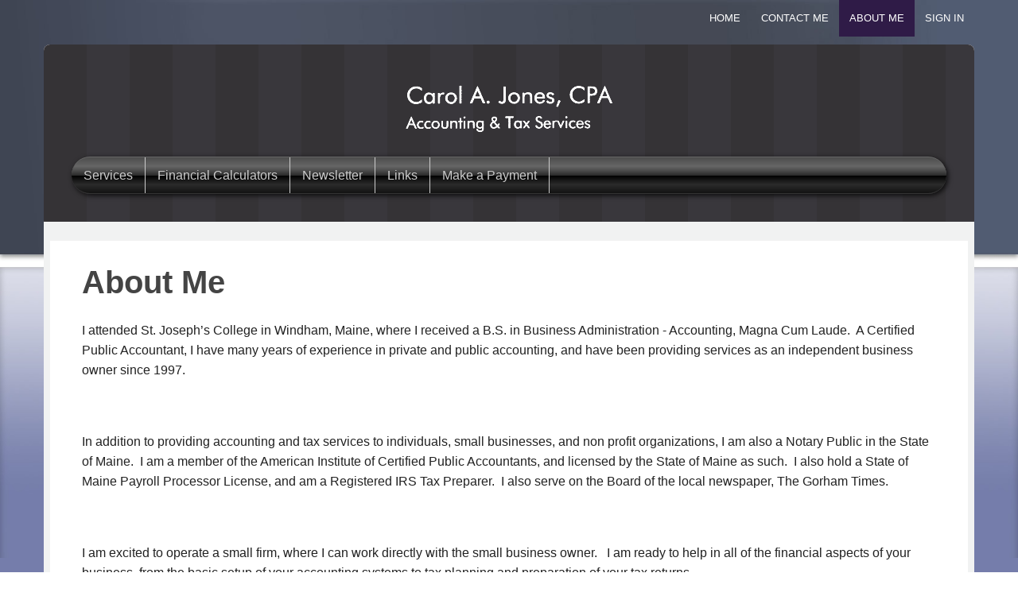

--- FILE ---
content_type: text/html; charset=UTF-8
request_url: https://cajonescpa.com/about-me-1
body_size: 3673
content:
<!DOCTYPE html>
<!--[if lt IE 8]>	   <html class="no-js lt-ie10 lt-ie9 lt-ie8"> <![endif]-->
<!--[if IE 8]>		   <html class="no-js lt-ie10 lt-ie9"> <![endif]-->
<!--[if IE 9]>		   <html class="no-js lt-ie10"> <![endif]-->
<!--[if gt IE 9]><!--> <html class="no-js"> <!--<![endif]-->
<html lang="en">
<head>
        <meta http-equiv="Content-Type" content="text/html; charset=utf-8" />
    <meta charset="utf-8">
    <meta name="viewport" content="width=device-width, initial-scale=1.0">
    <title>Carol A. Jones, CPA : About Me</title>
    <meta name="Description" content="" />
    <link rel="stylesheet" href="/assets/theme/modernized/common.css">
    <link rel="stylesheet" media="screen" href="/assets/theme/modernized/cityscape-responsive/foundation-simplified.css" type="text/css" />
<link rel="stylesheet" href="/assets/theme/modernized/rotating-services-revealed-responsive/css/main.css" type="text/css" />
<link rel="stylesheet" href="/assets/theme/modernized/rotating-services-revealed-responsive/stylefixes.css">
<script src="/assets/theme/modernized/rotating-services-revealed-responsive/js/custom.modernizr.js"></script>

<link rel="stylesheet" media="screen" href="/assets/theme/modernized/rotating-services-revealed-responsive/css/blue/color-overrides.css" type="text/css" />

            <link rel="stylesheet" href="css-override.css">
    <script src="https://code.jquery.com/jquery-2.1.3.min.js" type="text/javascript"></script>
<!--    removed duplicate js call 2/8/21-->
<!--    <script src="/scripts/standard.js" type="text/javascript"></script>-->
                    </head><body>
<!--[if lt IE 7]>
<p class="browsehappy">You are using an <strong>outdated</strong> browser. Please <a href="http://browsehappy.com/">upgrade your browser</a> to improve your experience.</p>
<![endif]-->

<img src="/assets/theme/modernized/rotating-services-revealed-responsive/images/blue/bg.jpg" class="full-width-background-image" alt="Background image for website">

<div class="row">
    <div class="top-navigation">
    <ul class="navigation horizontal right">
                        <li class="">
            <a href="/">Home</a>
        </li>
                        <li class="">
            <a href="/contact-me">Contact Me</a>
        </li>
                                                                <li class="active">
            <a href="/about-me-1">About Me</a>
        </li>
                                            <li class="clientarea">
                    <a href="#"
                       onclick="launchEncyro('cajonescpa')" title="Sign In">Sign In</a>
                </li>
                        </ul>
</div></div>
<div class="row main-container">
    <div class="row collapse header-wrapper">
        <header class="row collapse main-header">
            <div class="small-12 columns header-title">
    <h2 class="header-valign-middle company-image no-company-name">
        <a href="index.php" title="Carol A. Jones, CPA" >
            <img src="/memberarea/images/uploaded/cajcpa/CAJCPALOGO.png" alt="Carol A. Jones, CPA" />
        </a>
    </h2>
        
</div>
        </header>
        <nav class="top-bar">
    <ul class="title-area">
        <li class="name"></li>
        <li class="toggle-topbar menu-icon"><a href="#"><span>Menu</span></a></li>
    </ul>
    <div class="mobile-wrapper">
        
    <ul id="mobile_nav" class="mobile_nav_list">
                
                
                                                        
                            <li class="menu-item"><a href="/services">Services</a></li>
                                                        
                            <li class="menu-item"><a href="/financial-calculators">Financial Calculators</a></li>
                                                        
                            <li class="menu-item"><a href="/newsletter">Newsletter</a></li>
                                                        
                            <li class="menu-item"><a href="/online-resources">Links</a></li>
                                                        
                            <li class="menu-item"><a href="/make-a-payment">Make a Payment</a></li>
                                                </ul>
<script>
    // MOBILE VERSION
    //$('.mobile_nav_list').hide();
    $('.toggle-topbar').click(function() {
        $('.sub-menu-container').hide();
        $('.mobile_nav_list').toggle('slow');
    });
    $('.menu-item').click(function() {
        var dropdownset = $(this).attr('data-dropdown-page');
        $('#menu-dropdownset-mobile-' + dropdownset).toggle('slow');
        $( this ).toggleClass( "expanded" );
    });


</script>    </div>
    <section class="top-bar-section hide-for-small"><!---->
        <ul class="left">
                                                    <li class="">
            <a href="/services">Services</a>
                    </li>
                            <li class="">
            <a href="/financial-calculators">Financial Calculators</a>
                    </li>
                            <li class="">
            <a href="/newsletter">Newsletter</a>
                    </li>
                            <li class="">
            <a href="/online-resources">Links</a>
                    </li>
                            <li class="">
            <a href="/make-a-payment">Make a Payment</a>
                    </li>
            </ul>

    </section>

</nav>                    </div>

    <div class="row collapse main-content-container">
        <h1>About Me</h1>
<div id="pageContent" class="fr-view"><div>
<p>I attended St. Joseph&rsquo;s College in Windham, Maine, where I received a B.S. in Business Administration - Accounting, Magna Cum Laude.&nbsp; A Certified Public Accountant, I have many years of experience in private and public accounting, and have been providing services as an independent business owner since 1997.&nbsp;</p>

<p>&nbsp;</p>

<p>In addition to providing accounting and tax services to individuals, small businesses, and non profit organizations, I am also a Notary Public in the State of Maine.&nbsp; I&nbsp;am a member of the American Institute of Certified Public Accountants, and licensed by the State of Maine as such.&nbsp; I also hold a State of Maine Payroll&nbsp;Processor License, and am a Registered IRS&nbsp;Tax Preparer.&nbsp; I also serve on the Board of the local newspaper, The Gorham Times.</p>

<p>&nbsp;</p>

<p>I am excited to operate a small firm, where I can work directly with the small business owner.&nbsp;&nbsp; I am ready to help in all of the financial aspects of your business, from the basic setup of your accounting systems to tax planning and preparation of your tax returns.</p>

<p>&nbsp;</p>

<h2>Why a CPA?</h2>

<p>&nbsp;</p>

<p>There are many businesses out there offering tax preparation and business services.&nbsp; In many cases, the person you are working with at these firms is not a CPA, and does not hold an accounting degree.&nbsp; Here are a few things you should consider in deciding whether to use a CPA or another provider:</p>

<p>&nbsp;</p>

<ul>
	<li>Education requirements for CPA&rsquo;s include 150 semester hours of college education and an average of 40 hours of continuing professional education each year to ensure that our skills and knowledge are up to date.</li>
	<li>Rigorous testing assures that anyone receiving a CPA certification has the skill set required to meet industry standards. CPA&rsquo;s must also have two years work experience in public accounting before licensure.</li>
	<li>Ethics are a cornerstone of the CPA&rsquo;s profession.&nbsp; Members of the American Institute of Certified Public Accountants adhere to its Code of Professional Conduct as well as Standards governed by IRS Circular 230.</li>
	<li>Licensing by the State Board of Accountancy assures you that a CPA has met the State&rsquo;s guidelines for education, experience, and testing.</li>
</ul>
</div></div>
    </div>
    <footer class="row collapse main-footer-container">
    <div class="main-footer">
        <a id="footer-anchor"></a>
        <div class="small-12 large-3 columns footer-title">
            <h3>Carol A. Jones, CPA</h3>
        </div>
        <div class="small-12 large-9 column footer-address">
            <p class="footer-message"><script src="https://ajax.googleapis.com/ajax/libs/jquery/3.2.1/jquery.min.js"></script><script> $('#client_area').replaceWith('<li><a href="#" onclick="launchClientArea(\'cajcpa\')" title="Client Area"><img src="/memberarea/images/uploaded/cajcpa/MyFirmFiles.jpg"></a></li>'); </script></p>
        <address></address>
    <p>Phone: 207-233-6111</p>    
</div>                
    </div>
    <div class="main-footer footer-disclaimer">
        <p><em>Copyright <span>&copy;</span></em> 2026.</p>            <div class="text-center medium-text-left medium-6 columns">
        <p>By using this site you agree to the <a href="javascript:void(0);" data-open="jsDisclaimerText" id="TermsOfService">Terms of Service</a>.</p>
    </div>
<div class="reveal" id="jsDisclaimerText" data-reveal aria-labelledby="TermsOfService" aria-hidden="true" role="dialog">
    <p>I would love to hear from you!  Please fill out the form below to contact me, or call: 207.233.6111</p><p> </p>    <button class="close-button" data-close aria-label="Close reveal" type="button">
        <span aria-hidden="true">&times;</span>
    </button>
</div>
    </div>
</footer></div>
<script src="//ajax.googleapis.com/ajax/libs/jquery/1.11.0/jquery.min.js"></script>
<script>window.jQuery || document.write('<script src="/assets/theme/modernized/rotating-services-revealed-responsive/js/jquery-1.11.0.min.js"><\/script>')</script>
<script language="javascript" src="/scripts/standard.js" type="text/javascript"></script>
<script src="/assets/theme/modernized/rotating-services-revealed-responsive/js/main.js"></script>
<script>
          (function(i,s,o,g,r,a,m){i['GoogleAnalyticsObject']=r;i[r]=i[r]||function(){
          (i[r].q=i[r].q||[]).push(arguments)},i[r].l=1*new Date();a=s.createElement(o),
          m=s.getElementsByTagName(o)[0];a.async=1;a.src=g;m.parentNode.insertBefore(a,m)
          })(window,document,'script','https://www.google-analytics.com/analytics.js','ga');
          ga('create', 'UA-52039463-1', 'auto');
          ga('send', 'pageview');
        </script><script>
  document.getElementsByClassName('small-12 large-4 push-8 columns navigation-column')[0].style.display = 'none';
</script>

<!--
<script> $('a:contains("Sign In")').attr('target','_blank').attr('href','https://encyro.com/cajonescpa');</script> --><script src="/assets/foundation6/js/vendor/foundation.min.js"> type="text/javascript"></script>
<script>
    $(document).foundation();
</script>
</body>
</html>


--- FILE ---
content_type: text/css
request_url: https://cajonescpa.com/assets/theme/modernized/cityscape-responsive/foundation-simplified.css
body_size: 552
content:

/*small*/
@media only screen
and (min-width: 0em)
/*and (max-device-width: 40.063em)*/{
    .small-1{position:relative;width:8.33333%; }
    .small-2{position:relative;width:16.66667%; }
    .small-3{position:relative;width:25%}
    .small-4{position:relative;width:33.33333%}
    .small-5{position:relative;width:41.66667%}
    .small-6{position:relative;width:50%}
    .small-7{position:relative;width:58.33333%}
    .small-8{position:relative;width:66.66667%}
    .small-9{position:relative;width:75%}
    .small-10{position:relative;width:83.33333%}
    .small-11{position:relative;width:91.66667%}
    .small-12{position:relative;width:100%}

    .hide-for-small, .show-for-medium-up, .show-for-medium, .hide-for-medium-down, .show-for-large-up, .show-for-large{
        display: none !important;
    }
    .show-for-small-up, .show-for-small, .show-for-medium-down {
        display: inherit !important;
    }

    .testy {background:red; border: solid 2px rgba(39, 219, 40, 1);}
}
@media only screen and (min-width: 40.063em) {
    .med-1{position:relative;width:8.33333%; }
    .med-2{position:relative;width:16.66667%; }
    .med-3{position:relative;width:25%}
    .med-4{position:relative;width:33.33333%}
    .med-5{position:relative;width:41.66667%}
    .med-6{position:relative;width:50%}
    .med-7{position:relative;width:58.33333%}
    .med-8{position:relative;width:66.66667%}
    .med-9{position:relative;width:75%}
    .med-10{position:relative;width:83.33333%}
    .med-11{position:relative;width:91.66667%}
    .med-12{position:relative;width:100%}

    .show-for-small, .show-for-small-down, .hide-for-medium, .hide-for-medium-down, .show-for-large-up, .show-for-large{
        display: none !important;
    }
    .show-for-medium-up, .show-for-medium, .show-for-medium-down, .show-for-small-up {
        display: inherit !important;
    }
    .testy {background: #f3ff9e; border: solid 2px rgb(54, 54, 255);}
}
@media only screen and (min-width: 64.063em) {
    .large-1{position:relative;width:8.33333%; }
    .large-2{position:relative;width:16.66667%; }
    .large-3{position:relative;width:25%}
    .large-4{position:relative;width:33.33333%}
    .large-5{position:relative;width:41.66667%}
    .large-6{position:relative;width:50%}
    .large-7{position:relative;width:58.33333%}
    .large-8{position:relative;width:66.66667%}
    .large-9{position:relative;width:75%}
    .large-10{position:relative;width:83.33333%}
    .large-11{position:relative;width:91.66667%}
    .large-12{position:relative;width:100%}

    .show-for-small, .show-for-small-down, .show-for-medium-down, .show-for-medium {
        display: none !important;
    }
    .show-for-large-up, .show-for-large, .show-for-large-down, .show-for-medium-up, .hide-for-medium-down {
        display: inherit !important;
    }
    .testy {background: #2eff49; border: solid 2px rgb(66, 44, 128);}
}


--- FILE ---
content_type: text/css
request_url: https://cajonescpa.com/assets/theme/modernized/rotating-services-revealed-responsive/css/main.css
body_size: 10216
content:
@import 'https://fonts.googleapis.com/css?family=Tangerine';

@charset "UTF-8"; /*! normalize.css v2.1.3 | MIT License | git.io/normalize */
article, aside, details, figcaption, figure, footer, header, hgroup, main, nav, section, summary {
    display: block
}

audio, canvas, video {
    display: inline-block
}

audio:not([controls]) {
    display: none;
    height: 0
}

[hidden], template {
    display: none
}

script {
    display: none !important
}

html {
    font-family: sans-serif;
    -ms-text-size-adjust: 100%;
    -webkit-text-size-adjust: 100%
}

body {
    margin: 0;
    padding: 0;
    height:100%;
}

a {
    background: transparent
}

a:focus {
    outline: thin dotted
}

a:active, a:hover {
    outline: 0
}

h1 {
    font-size: 2em;
    margin: .67em 0
}

abbr[title] {
    border-bottom: 1px dotted
}

b, strong {
    font-weight: bold
}

dfn {
    font-style: italic
}

hr {
    -moz-box-sizing: content-box;
    box-sizing: content-box;
    height: 0
}

mark {
    background: #ff0;
    color: #000
}

code, kbd, pre, samp {
    font-family: monospace, serif;
    font-size: 1em
}

pre {
    white-space: pre-wrap
}

q {
    quotes: "\201C" "\201D" "\2018" "\2019"
}

small {
    font-size: 80%
}

sub, sup {
    font-size: 75%;
    line-height: 0;
    position: relative;
    vertical-align: baseline
}

sup {
    top: -0.5em
}

sub {
    bottom: -0.25em
}

img {
    border: 0
}

svg:not(:root) {
    overflow: hidden
}

figure {
    margin: 0
}

fieldset {
    border: 1px solid silver;
    margin: 0 2px;
    padding: .35em .625em .75em
}

legend {
    border: 0;
    padding: 0
}

button, input, select, textarea {
    font-family: inherit;
    font-size: 100%;
    margin: 0
}

button, input {
    line-height: normal
}

button, select {
    text-transform: none
}

button, html input[type="button"], input[type="reset"], input[type="submit"] {
    -webkit-appearance: button;
    cursor: pointer
}

button[disabled], html input[disabled] {
    cursor: default
}

input[type="checkbox"], input[type="radio"] {
    box-sizing: border-box;
    padding: 0
}

input[type="search"] {
    -webkit-appearance: textfield;
    -moz-box-sizing: content-box;
    -webkit-box-sizing: content-box;
    box-sizing: content-box
}

input[type="search"]::-webkit-search-cancel-button, input[type="search"]::-webkit-search-decoration {
    -webkit-appearance: none
}

button::-moz-focus-inner, input::-moz-focus-inner {
    border: 0;
    padding: 0
}

textarea {
    overflow: auto;
    vertical-align: top
}

table {
    border-collapse: collapse;
    border-spacing: 0
}

meta.foundation-mq-small {
    font-family: "only screen and (min-width: 768px)";
    width: 768px
}

meta.foundation-mq-medium {
    font-family: "only screen and (min-width:1280px)";
    width: 1280px
}

meta.foundation-mq-large {
    font-family: "only screen and (min-width:1440px)";
    width: 1440px
}

*, *:before, *:after {
    -moz-box-sizing: border-box;
    -webkit-box-sizing: border-box;
    box-sizing: border-box
}

html, body {

    font-size: 16px
}

body {
    color: #222;
    padding: 0;
    margin: 0;
    font-family: "Helvetica Neue", "Helvetica", Helvetica, Arial, sans-serif;
    font-weight: normal;
    font-style: normal;
    line-height: 1;
    position: relative;
    cursor: default;
    background-color: #727fac;
}

a:hover {
    cursor: pointer
}

img, object, embed {
    max-width: 100%;
    height: auto
}

object, embed {
    height: 100%
}

img {
    -ms-interpolation-mode: bicubic
}

#map_canvas img, #map_canvas embed, #map_canvas object, .map_canvas img, .map_canvas embed, .map_canvas object {
    max-width: none !important
}

.left {
    float: left !important
}

.right {
    float: right !important
}

.text-left {
    text-align: left !important
}

.text-right {
    text-align: right !important
}

.text-center {
    text-align: center !important
}

.text-justify {
    text-align: justify !important
}

.hide {
    display: none
}

.antialiased {
    -webkit-font-smoothing: antialiased
}

img {
    display: inline-block;
    vertical-align: middle
}

textarea {
    height: auto;
    min-height: 50px
}

select {
    width: 100%
}

.row {
    width: 100%;
    margin-left: auto;
    margin-right: auto;
    margin-top: 0;
    margin-bottom: 0;
    max-width: 73.125em;
    *zoom: 1
}

.row:before, .row:after {
    content: " ";
    display: table
}

.row:after {
    clear: both
}

.row.collapse > .column, .row.collapse > .columns {
    position: relative;
    padding-left: 0;
    padding-right: 0;
    float: left
}

.row.collapse .row {
    margin-left: 0;
    margin-right: 0
}

.row .row {
    width: auto;
    margin-left: -1.09375em;
    margin-right: -1.09375em;
    margin-top: 0;
    margin-bottom: 0;
    max-width: none;
    *zoom: 1
}

.row .row:before, .row .row:after {
    content: " ";
    display: table
}

.row .row:after {
    clear: both
}

.row .row.collapse {
    width: auto;
    margin: 0;
    max-width: none;
    *zoom: 1
}

.row .row.collapse:before, .row .row.collapse:after {
    content: " ";
    display: table
}

.row .row.collapse:after {
    clear: both
}

.column, .columns {
    position: relative;
    padding-left: 1.09375em;
    padding-right: 1.09375em;
    width: 100%;
    float: left
}

@media only screen {
    .column, .columns {
        position: relative;
        padding-left: 1.09375em;
        padding-right: 1.09375em;
        float: left
    }

    .small-1 {
        position: relative;
        width: 8.33333%
    }

    .small-2 {
        position: relative;
        width: 16.66667%
    }

    .small-3 {
        position: relative;
        width: 25%
    }

    .small-4 {
        position: relative;
        width: 33.33333%
    }

    .small-5 {
        position: relative;
        width: 41.66667%
    }

    .small-6 {
        position: relative;
        width: 50%
    }

    .small-7 {
        position: relative;
        width: 58.33333%
    }

    .small-8 {
        position: relative;
        width: 66.66667%
    }

    .small-9 {
        position: relative;
        width: 75%
    }

    .small-10 {
        position: relative;
        width: 83.33333%
    }

    .small-11 {
        position: relative;
        width: 91.66667%
    }

    .small-12 {
        position: relative;
        width: 100%
    }

    .small-offset-0 {
        position: relative;
        margin-left: 0
    }

    .small-offset-1 {
        position: relative;
        margin-left: 8.33333%
    }

    .small-offset-2 {
        position: relative;
        margin-left: 16.66667%
    }

    .small-offset-3 {
        position: relative;
        margin-left: 25%
    }

    .small-offset-4 {
        position: relative;
        margin-left: 33.33333%
    }

    .small-offset-5 {
        position: relative;
        margin-left: 41.66667%
    }

    .small-offset-6 {
        position: relative;
        margin-left: 50%
    }

    .small-offset-7 {
        position: relative;
        margin-left: 58.33333%
    }

    .small-offset-8 {
        position: relative;
        margin-left: 66.66667%
    }

    .small-offset-9 {
        position: relative;
        margin-left: 75%
    }

    .small-offset-10 {
        position: relative;
        margin-left: 83.33333%
    }

    [class*="column"] + [class*="column"]:last-child {
        float: right
    }

    [class*="column"] + [class*="column"].end {
        float: left
    }

    .column.small-centered, .columns.small-centered {
        position: relative;
        margin-left: auto;
        margin-right: auto;
        float: none !important
    }
}

@media only screen and (min-width: 768px) {
    .large-1 {
        position: relative;
        width: 8.33333%
    }

    .large-2 {
        position: relative;
        width: 16.66667%
    }

    .large-3 {
        position: relative;
        width: 25%
    }

    .large-4 {
        position: relative;
        width: 33.33333%
    }

    .large-5 {
        position: relative;
        width: 41.66667%
    }

    .large-6 {
        position: relative;
        width: 50%
    }

    .large-7 {
        position: relative;
        width: 58.33333%
    }

    .large-8 {
        position: relative;
        width: 66.66667%
    }

    .large-9 {
        position: relative;
        width: 75%
    }

    .large-10 {
        position: relative;
        width: 83.33333%
    }

    .large-11 {
        position: relative;
        width: 91.66667%
    }

    .large-12 {
        position: relative;
        width: 100%
    }

    .row .large-offset-0 {
        position: relative;
        margin-left: 0
    }

    .row .large-offset-1 {
        position: relative;
        margin-left: 8.33333%
    }

    .row .large-offset-2 {
        position: relative;
        margin-left: 16.66667%
    }

    .row .large-offset-3 {
        position: relative;
        margin-left: 25%
    }

    .row .large-offset-4 {
        position: relative;
        margin-left: 33.33333%
    }

    .row .large-offset-5 {
        position: relative;
        margin-left: 41.66667%
    }

    .row .large-offset-6 {
        position: relative;
        margin-left: 50%
    }

    .row .large-offset-7 {
        position: relative;
        margin-left: 58.33333%
    }

    .row .large-offset-8 {
        position: relative;
        margin-left: 66.66667%
    }

    .row .large-offset-9 {
        position: relative;
        margin-left: 75%
    }

    .row .large-offset-10 {
        position: relative;
        margin-left: 83.33333%
    }

    .row .large-offset-11 {
        position: relative;
        margin-left: 91.66667%
    }

    .push-1 {
        position: relative;
        left: 8.33333%;
        right: auto
    }

    .pull-1 {
        position: relative;
        right: 8.33333%;
        left: auto
    }

    .push-2 {
        position: relative;
        left: 16.66667%;
        right: auto
    }

    .pull-2 {
        position: relative;
        right: 16.66667%;
        left: auto
    }

    .push-3 {
        position: relative;
        left: 25%;
        right: auto
    }

    .pull-3 {
        position: relative;
        right: 25%;
        left: auto
    }

    .push-4 {
        position: relative;
        left: 33.33333%;
        right: auto
    }

    .pull-4 {
        position: relative;
        right: 33.33333%;
        left: auto
    }

    .push-5 {
        position: relative;
        left: 41.66667%;
        right: auto
    }

    .pull-5 {
        position: relative;
        right: 41.66667%;
        left: auto
    }

    .push-6 {
        position: relative;
        left: 50%;
        right: auto
    }

    .pull-6 {
        position: relative;
        right: 50%;
        left: auto
    }

    .push-7 {
        position: relative;
        left: 58.33333%;
        right: auto
    }

    .pull-7 {
        position: relative;
        right: 58.33333%;
        left: auto
    }

    .push-8 {
        position: relative;
        left: 66.66667%;
        right: auto
    }

    .pull-8 {
        position: relative;
        right: 66.66667%;
        left: auto
    }

    .push-9 {
        position: relative;
        left: 75%;
        right: auto
    }

    .pull-9 {
        position: relative;
        right: 75%;
        left: auto
    }

    .push-10 {
        position: relative;
        left: 83.33333%;
        right: auto
    }

    .pull-10 {
        position: relative;
        right: 83.33333%;
        left: auto
    }

    .push-11 {
        position: relative;
        left: 91.66667%;
        right: auto
    }

    .pull-11 {
        position: relative;
        right: 91.66667%;
        left: auto
    }

    .column.large-centered, .columns.large-centered {
        position: relative;
        margin-left: auto;
        margin-right: auto;
        float: none !important
    }

    .column.large-uncentered, .columns.large-uncentered {
        margin-left: 0;
        margin-right: 0;
        float: left !important
    }

    .column.large-uncentered.opposite, .columns.large-uncentered.opposite {
        float: right !important
    }
}

.show-for-small, .show-for-medium-down, .show-for-large-down {
    display: inherit !important
}

.show-for-medium, .show-for-medium-up, .show-for-large, .show-for-large-up, .show-for-xlarge {
    display: none !important
}

.hide-for-medium, .hide-for-medium-up, .hide-for-large, .hide-for-large-up, .hide-for-xlarge {
    display: inherit !important
}

.hide-for-small, .hide-for-medium-down, .hide-for-large-down {
    display: none !important
}

table.show-for-small, table.show-for-medium-down, table.show-for-large-down, table.hide-for-medium, table.hide-for-medium-up, table.hide-for-large, table.hide-for-large-up, table.hide-for-xlarge {
    display: table
}

thead.show-for-small, thead.show-for-medium-down, thead.show-for-large-down, thead.hide-for-medium, thead.hide-for-medium-up, thead.hide-for-large, thead.hide-for-large-up, thead.hide-for-xlarge {
    display: table-header-group !important
}

tbody.show-for-small, tbody.show-for-medium-down, tbody.show-for-large-down, tbody.hide-for-medium, tbody.hide-for-medium-up, tbody.hide-for-large, tbody.hide-for-large-up, tbody.hide-for-xlarge {
    display: table-row-group !important
}

tr.show-for-small, tr.show-for-medium-down, tr.show-for-large-down, tr.hide-for-medium, tr.hide-for-medium-up, tr.hide-for-large, tr.hide-for-large-up, tr.hide-for-xlarge {
    display: table-row !important
}

td.show-for-small, td.show-for-medium-down, td.show-for-large-down, td.hide-for-medium, td.hide-for-medium-up, td.hide-for-large, td.hide-for-large-up, td.hide-for-xlarge, th.show-for-small, th.show-for-medium-down, th.show-for-large-down, th.hide-for-medium, th.hide-for-medium-up, th.hide-for-large, th.hide-for-large-up, th.hide-for-xlarge {
    display: table-cell !important
}

@media only screen and (min-width: 768px) {
    .show-for-medium, .show-for-medium-up {
        display: inherit !important
    }

    .show-for-small {
        display: none !important
    }

    .hide-for-small {
        display: inherit !important
    }

    .hide-for-medium, .hide-for-medium-up {
        display: none !important
    }

    table.show-for-medium, table.show-for-medium-up, table.hide-for-small {
        display: table
    }

    thead.show-for-medium, thead.show-for-medium-up, thead.hide-for-small {
        display: table-header-group !important
    }

    tbody.show-for-medium, tbody.show-for-medium-up, tbody.hide-for-small {
        display: table-row-group !important
    }

    tr.show-for-medium, tr.show-for-medium-up, tr.hide-for-small {
        display: table-row !important
    }

    td.show-for-medium, td.show-for-medium-up, td.hide-for-small, th.show-for-medium, th.show-for-medium-up, th.hide-for-small {
        display: table-cell !important
    }
}

@media only screen and (min-width: 1280px) {
    .show-for-large, .show-for-large-up {
        display: inherit !important
    }

    .show-for-medium, .show-for-medium-down {
        display: none !important
    }

    .hide-for-medium, .hide-for-medium-down {
        display: inherit !important
    }

    .hide-for-large, .hide-for-large-up {
        display: none !important
    }

    table.show-for-large, table.show-for-large-up, table.hide-for-medium, table.hide-for-medium-down {
        display: table
    }

    thead.show-for-large, thead.show-for-large-up, thead.hide-for-medium, thead.hide-for-medium-down {
        display: table-header-group !important
    }

    tbody.show-for-large, tbody.show-for-large-up, tbody.hide-for-medium, tbody.hide-for-medium-down {
        display: table-row-group !important
    }

    tr.show-for-large, tr.show-for-large-up, tr.hide-for-medium, tr.hide-for-medium-down {
        display: table-row !important
    }

    td.show-for-large, td.show-for-large-up, td.hide-for-medium, td.hide-for-medium-down, th.show-for-large, th.show-for-large-up, th.hide-for-medium, th.hide-for-medium-down {
        display: table-cell !important
    }
}

@media only screen and (min-width: 1440px) {
    .show-for-xlarge {
        display: inherit !important
    }

    .show-for-large, .show-for-large-down {
        display: none !important
    }

    .hide-for-large, .hide-for-large-down {
        display: inherit !important
    }

    .hide-for-xlarge {
        display: none !important
    }

    table.show-for-xlarge, table.hide-for-large, table.hide-for-large-down {
        display: table
    }

    thead.show-for-xlarge, thead.hide-for-large, thead.hide-for-large-down {
        display: table-header-group !important
    }

    tbody.show-for-xlarge, tbody.hide-for-large, tbody.hide-for-large-down {
        display: table-row-group !important
    }

    tr.show-for-xlarge, tr.hide-for-large, tr.hide-for-large-down {
        display: table-row !important
    }

    td.show-for-xlarge, td.hide-for-large, td.hide-for-large-down, th.show-for-xlarge, th.hide-for-large, th.hide-for-large-down {
        display: table-cell !important
    }
}

.show-for-landscape, .hide-for-portrait {
    display: inherit !important
}

.hide-for-landscape, .show-for-portrait {
    display: none !important
}

table.hide-for-landscape, table.show-for-portrait {
    display: table
}

thead.hide-for-landscape, thead.show-for-portrait {
    display: table-header-group !important
}

tbody.hide-for-landscape, tbody.show-for-portrait {
    display: table-row-group !important
}

tr.hide-for-landscape, tr.show-for-portrait {
    display: table-row !important
}

td.hide-for-landscape, td.show-for-portrait, th.hide-for-landscape, th.show-for-portrait {
    display: table-cell !important
}

@media only screen and (orientation: landscape) {
    .show-for-landscape, .hide-for-portrait {
        display: inherit !important
    }

    .hide-for-landscape, .show-for-portrait {
        display: none !important
    }

    table.show-for-landscape, table.hide-for-portrait {
        display: table
    }

    thead.show-for-landscape, thead.hide-for-portrait {
        display: table-header-group !important
    }

    tbody.show-for-landscape, tbody.hide-for-portrait {
        display: table-row-group !important
    }

    tr.show-for-landscape, tr.hide-for-portrait {
        display: table-row !important
    }

    td.show-for-landscape, td.hide-for-portrait, th.show-for-landscape, th.hide-for-portrait {
        display: table-cell !important
    }
}

@media only screen and (orientation: portrait) {
    .show-for-portrait, .hide-for-landscape {
        display: inherit !important
    }

    .hide-for-portrait, .show-for-landscape {
        display: none !important
    }

    table.show-for-portrait, table.hide-for-landscape {
        display: table
    }

    thead.show-for-portrait, thead.hide-for-landscape {
        display: table-header-group !important
    }

    tbody.show-for-portrait, tbody.hide-for-landscape {
        display: table-row-group !important
    }

    tr.show-for-portrait, tr.hide-for-landscape {
        display: table-row !important
    }

    td.show-for-portrait, td.hide-for-landscape, th.show-for-portrait, th.hide-for-landscape {
        display: table-cell !important
    }
}

.show-for-touch {
    display: none !important
}

.hide-for-touch {
    display: inherit !important
}

.touch .show-for-touch {
    display: inherit !important
}

.touch .hide-for-touch {
    display: none !important
}

table.hide-for-touch {
    display: table
}

.touch table.show-for-touch {
    display: table
}

thead.hide-for-touch {
    display: table-header-group !important
}

.touch thead.show-for-touch {
    display: table-header-group !important
}

tbody.hide-for-touch {
    display: table-row-group !important
}

.touch tbody.show-for-touch {
    display: table-row-group !important
}

tr.hide-for-touch {
    display: table-row !important
}

.touch tr.show-for-touch {
    display: table-row !important
}

td.hide-for-touch {
    display: table-cell !important
}

.touch td.show-for-touch {
    display: table-cell !important
}

th.hide-for-touch {
    display: table-cell !important
}

.touch th.show-for-touch {
    display: table-cell !important
}

p.lead {
    font-size: 1.21875em;
    line-height: 1.6
}

.subheader {
    line-height: 1.4;
    color: #919191;
    font-weight: 300;
    margin-top: .2em;
    margin-bottom: .5em
}

div, dl, dt, dd, ul, ol, li, h1, h2, h3, h4, h5, h6, pre, form, p, blockquote, th, td {
    margin: 0;
    padding: 0;
    direction: ltr
}

a {
    color: #036;
    text-decoration: none;
    line-height: inherit
}

a:hover, a:focus {
    color: #0059b3;
    outline: none;
    text-decoration: none;
}

a img {
    border: 0
}

p {
    font-family: inherit;
    font-weight: normal;
    font-size: 1em;
    line-height: 1.6;
    margin-bottom: 1.25em;
    text-rendering: optimizeLegibility
}

p aside {
    font-size: .875em;
    line-height: 1.35;
    font-style: italic
}

h1, h2, h3, h4, h5, h6 {
    font-family: "Helvetica Neue", "Helvetica", Helvetica, Arial, sans-serif;
    font-weight: bold;
    font-style: normal;
    color: #444;
    text-rendering: optimizeLegibility;
    margin-top: .2em;
    margin-bottom: .5em;
    line-height: 1.2125em
}

h1 small, h2 small, h3 small, h4 small, h5 small, h6 small {
    font-size: 60%;
    color: #919191;
    line-height: 0
}

h1 {
    font-size: 1.875em
}

h2 {
    font-size: 1.6875em
}

h3 {
    font-size: 1.375em
}

h4 {
    font-size: 1.125em
}

h5 {
    font-size: 1.125em
}

h6 {
    font-size: 1em
}

hr {
    border: solid #ddd;
    border-width: 1px 0 0;
    clear: both;
    margin: 1.25em 0 1.1875em;
    height: 0
}

em, i {
    font-style: italic;
    line-height: inherit
}

strong, b {
    font-weight: bold;
    line-height: inherit
}

small {
    font-size: 60%;
    line-height: inherit
}

code {
    font-family: Consolas, "Liberation Mono", Courier, monospace;
    font-weight: bold;
    color: #7f0a0c
}

ul, ol, dl {
    font-size: 1em;
    line-height: 1.6;
    margin-bottom: 1.25em;
    list-style-position: outside;
    font-family: inherit
}

ul, ol {
    margin-left: 0
}

ul.no-bullet, ol.no-bullet {
    margin-left: 0
}

ul li ul, ul li ol {
    margin-left: 1.25em;
    margin-bottom: 0;
    font-size: 1em
}

ul.square li ul, ul.circle li ul, ul.disc li ul {
    list-style: inherit
}

ul.square {
    list-style-type: square
}

ul.circle {
    list-style-type: circle
}

ul.disc {
    list-style-type: disc
}

ul.no-bullet {
    list-style: none
}

ol li ul, ol li ol {
    margin-left: 1.25em;
    margin-bottom: 0
}

dl dt {
    margin-bottom: .3em;
    font-weight: bold
}

dl dd {
    margin-bottom: .75em
}

abbr, acronym {
    text-transform: uppercase;
    font-size: 90%;
    color: #222;
    border-bottom: 1px dotted #ddd;
    cursor: help
}

abbr {
    text-transform: none
}

blockquote {
    margin: 0 0 1.25em;
    padding: .5625em 1.25em 0 1.1875em;
    border-left: 1px solid #ddd
}

blockquote cite {
    display: block;
    font-size: .8125em;
    color: #777
}

blockquote cite:before {
    content: "\2014 \0020"
}

blockquote cite a, blockquote cite a:visited {
    color: #777
}


blockquote, blockquote p {
    line-height: 1.6;
    color: #919191
}

.vcard {
    display: inline-block;
    margin: 0 0 1.25em 0;
    border: 1px solid #ddd;
    padding: .625em .75em
}

.vcard li {
    margin: 0;
    display: block
}

.vcard .fn {
    font-weight: bold;
    font-size: .9375em
}

.vevent .summary {
    font-weight: bold
}

.vevent abbr {
    cursor: default;
    text-decoration: none;
    font-weight: bold;
    border: 0;
    padding: 0 .0625em
}

@media only screen and (min-width: 768px) {
    h1, h2, h3, h4, h5, h6 {
        line-height: 1.4
    }

    h1 {
        font-size: 2.5em
    }

    h2 {
        font-size: 2.3125em
    }

    h3 {
        font-size: 1.6875em
    }

    h4 {
        font-size: 1.4375em
    }
}

.print-only {
    display: none !important
}

@media print {
    * {
        background: transparent !important;
        color: #000 !important;
        box-shadow: none !important;
        text-shadow: none !important
    }

    a, a:visited {
        text-decoration: underline
    }

    a[href]:after {
        content: " (" attr(href) ")"
    }

    abbr[title]:after {
        content: " (" attr(title) ")"
    }

    .ir a:after, a[href^="javascript:"]:after, a[href^="#"]:after {
        content: ""
    }

    pre, blockquote {
        border: 1px solid #999;
        page-break-inside: avoid
    }

    thead {
        display: table-header-group
    }

    tr, img {
        page-break-inside: avoid
    }

    img {
        max-width: 100% !important
    }

    @page {
        margin: .5cm
    }

    p, h2, h3 {
        orphans: 3;
        widows: 3
    }

    h2, h3 {
        page-break-after: avoid
    }

    .hide-on-print {
        display: none !important
    }

    .print-only {
        display: block !important
    }

    .hide-for-print {
        display: none !important
    }

    .show-for-print {
        display: inherit !important
    }
}

.contain-to-grid {
    width: 100%;
    background: transparent
}

.contain-to-grid .top-bar {
    margin-bottom: 0
}

.fixed {
    width: 100%;
    left: 0;
    position: fixed;
    top: 0;
    z-index: 99
}

.fixed.expanded:not(.top-bar) {
    overflow-y: auto;
    height: auto;
    width: 100%;
    max-height: 100%
}

.fixed.expanded:not(.top-bar) .title-area {
    position: fixed;
    width: 100%;
    z-index: 99
}

.fixed.expanded:not(.top-bar) .top-bar-section {
    z-index: 98;
    margin-top: 45px
}

.full-width-background-image {
    position: absolute;
    top: 0;
    left: 0;
    width: 100%;
    /*background-image:url("../images/skyline.jpg");
    background-size: 100% auto;*/
}

.top-bar {
    overflow: hidden;/**/
    height: 45px;
    line-height: 45px;
    position: relative;
    background: transparent;
    margin-bottom: 0
}

.top-bar ul {
    margin-bottom: 0;
    list-style: none
}

.top-bar .row {
    max-width: none
}

.top-bar form, .top-bar input {
    margin-bottom: 0
}

.top-bar input {
    height: 2.45em
}

.top-bar .button {
    padding-top: .5em;
    padding-bottom: .5em;
    margin-bottom: 0
}

.top-bar .title-area {
    position: relative;
    margin: 0
}

.top-bar .name {
    height: 45px;
    margin: 0;
    font-size: 16px
}

.top-bar .name h1 {
    line-height: 45px;
    font-size: 1.0625em;
    margin: 0
}

.top-bar .name h1 a {
    font-weight: bold;
    color: #666;
    width: 50%;
    display: block;
    padding: 0 15px
}

.top-bar .toggle-topbar {
    position: absolute;
    right: 0;
    top: 0
}

.top-bar .toggle-topbar a {
    color: #666;
    text-transform: uppercase;
    font-size: .8125em;
    font-weight: bold;
    position: relative;
    display: block;
    padding: 0 15px;
    height: 45px;
    line-height: 45px
}

.top-bar .toggle-topbar.menu-icon {
    right: 15px;
    top: 50%;
    margin-top: -16px;
    padding-left: 40px
}

.top-bar .toggle-topbar.menu-icon a {
    text-indent: -48px;
    width: 34px;
    height: 34px;
    line-height: 33px;
    padding: 0;
    color: #ccc
}

.top-bar .toggle-topbar.menu-icon a span {
    position: absolute;
    right: 0;
    display: block;
    width: 16px;
    height: 0;
    -webkit-box-shadow: 0 10px 0 1px #ccc, 0 16px 0 1px #ccc, 0 22px 0 1px #ccc;
    box-shadow: 0 10px 0 1px #ccc, 0 16px 0 1px #ccc, 0 22px 0 1px #ccc
}

.top-bar.expanded {
    height: auto;
    background: transparent
}

.top-bar.expanded .title-area {
    /*background: transparent*/
    -moz-border-radius-topleft: 22.5px;
    -webkit-border-top-left-radius: 22.5px;
    border-top-left-radius: 22.5px;
    -moz-border-radius-topright: 22.5px;
    -webkit-border-top-right-radius: 22.5px;
    border-top-right-radius: 22.5px;
    -moz-border-radius-bottomleft: 0;
    -webkit-border-bottom-left-radius: 0;
    border-bottom-left-radius: 0;
    -moz-border-radius-bottomright: 0;
    -webkit-border-bottom-right-radius: 0;
    border-bottom-right-radius: 0;
}

.top-bar.expanded .toggle-topbar a {
    color: #fff;
}

.top-bar.expanded .toggle-topbar a span {
    -webkit-box-shadow: 0 10px 0 1px #fff, 0 16px 0 1px #fff, 0 22px 0 1px #fff;
    box-shadow: 0 10px 0 1px #fff, 0 16px 0 1px #fff, 0 22px 0 1px #fff
}

.top-bar-section {
    left: 0;
    position: relative;
    width: auto;
    -webkit-transition: left 300ms ease-out;
    -moz-transition: left 300ms ease-out;
    transition: left 300ms ease-out
}

.top-bar-section ul {
    width: 100%;
    height: auto;
    display: block;
    background: #ddd;
    font-size: 16px;
    margin: 0
}

.top-bar-section .divider, .top-bar-section [role="separator"] {
    border-bottom: 0;
    border-top: solid 1px #ccc;
    clear: both;
    height: 1px;
    width: 100%
}

.top-bar-section ul li > a {
    display: block;
    width: 100%;
    color: #ccc;
    padding: 12px 0 12px 0;
    padding-left: 15px;
    font-size: 1em;
    font-weight: normal;
    background: #ddd
}

.top-bar-section ul li > a.button {
    background: #036;
    font-size: 1em;
    padding-right: 15px;
    padding-left: 15px
}

.top-bar-section ul li > a.button:hover {
    background: #001933
}

.top-bar-section ul li > a.button.secondary {
    background: #e9e9e9
}

.top-bar-section ul li > a.button.secondary:hover {
    background: #d0d0d0
}

.top-bar-section ul li > a.button.success {
    background: #5da423
}

.top-bar-section ul li > a.button.success:hover {
    background: #457a1a
}

.top-bar-section ul li > a.button.alert {
    background: #c60f13
}

.top-bar-section ul li > a.button.alert:hover {
    background: #970b0e
}

.top-bar-section ul li:hover > a {
    background: #666;
    color: inherit;
}

.top-bar-section ul li.active > a {
/*background: #e4f0fa;
color: #666*/
}

.top-bar-section .has-form {
padding: 15px
}

.top-bar-section .has-dropdown {
position: relative
}

.top-bar-section .has-dropdown > a:after {
content: "";
display: block;
width: 0;
height: 0;
border: inset 5px;
border-color: transparent transparent transparent rgba(204, 204, 204, 0.5);
border-left-style: solid;
margin-right: 15px;
margin-top: -4.5px;
position: absolute;
top: 50%;
right: 0
}

.top-bar-section .has-dropdown.moved {
position: static
}

.top-bar-section .has-dropdown.moved > .dropdown {
display: block
}

.top-bar-section .dropdown {
position: absolute;
left: 100%;
top: 0;
display: none;
z-index: 99
}

.top-bar-section .dropdown li {
width: 100%;
height: auto
}

.top-bar-section .dropdown li a {
font-weight: normal;
padding: 8px 15px
}

.top-bar-section .dropdown li a.parent-link {
font-weight: normal
}

.top-bar-section .dropdown li.title h5 {
margin-bottom: 0
}

.top-bar-section .dropdown li.title h5 a {
color: #666;
line-height: 22.5px;
display: block
}

.top-bar-section .dropdown label {
padding: 8px 15px 2px;
margin-bottom: 0;
text-transform: uppercase;
color: #555;
font-weight: bold;
font-size: .625em
}

.top-bar-js-breakpoint {
width: 48em !important;
visibility: hidden
}

.js-generated {
display: block
}

@media only screen and (min-width: 48em) {
    .top-bar {
        background: transparent;
        *zoom: 1;
        overflow: visible;
    }

    .top-bar:before, .top-bar:after {
        content: " ";
        display: table
    }

    .top-bar:after {
        clear: both
    }

    .top-bar .toggle-topbar {
        display: none
    }

    .top-bar .title-area {
        float: left

    }

    .top-bar .name h1 a {
        width: auto
    }

    .top-bar input, .top-bar .button {
        line-height: 2em;
        font-size: .875em;
        height: 2em;
        padding: 0 10px;
        position: relative;
        top: 8px
    }

    .top-bar.expanded {
        background: transparent
    }

    .contain-to-grid .top-bar {
        max-width: 73.125em;
        margin: 0 auto;
        margin-bottom: 0
    }

    .top-bar-section {
        -webkit-transition: none 0 0;
        -moz-transition: none 0 0;
        transition: none 0 0;
        left: 0 !important;
    }

    .top-bar-section ul {
        width: auto;
        height: auto !important;
        display: inline;
    }

    .top-bar-section ul li {
        float: left;
    }

    .top-bar-section ul li .js-generated {
        display: none
    }

    .top-bar-section li.hover > a:not(.button) {
        background: #a9b9c7;
        color: #036;
    }

    .top-bar-section li a:not(.button) {
        padding: 0 15px;
        line-height: 45px;
        background: transparent;
    }

    .top-bar-section li a:not(.button):hover {
        background: #a9b9c7
    }

    .top-bar-section .has-dropdown > a {
        padding-right: 35px !important
    }

    .top-bar-section .has-dropdown > a:after {
        content: "";
        display: block;
        width: 0;
        height: 0;
        border: inset 5px;
        border-color: rgba(204, 204, 204, 0.5) transparent transparent transparent;
        border-top-style: solid;
        margin-top: -2.5px;
        top: 22.5px
    }

    .top-bar-section .has-dropdown.moved {
        position: relative
    }

    .top-bar-section .has-dropdown.moved > .dropdown {
        display: none
    }

    .top-bar-section .has-dropdown.hover > .dropdown, .top-bar-section .has-dropdown.not-click:hover > .dropdown {
        display: block
    }

    .top-bar-section .has-dropdown .dropdown li.has-dropdown > a:after {
        border: 0;
        content: "\00bb";
        top: 1em;
        margin-top: -7px;
        right: 5px
    }

    .top-bar-section .dropdown {
        left: 0;
        top: auto;
        background: transparent;
        min-width: 100%
    }

    .top-bar-section .dropdown li a {
        color: #036;
        line-height: 1;
        white-space: nowrap;
        padding: 7px 15px;
        background: #ddd
    }

    .top-bar-section .dropdown li label {
        white-space: nowrap;
        background: #1e1e1e
    }

    .top-bar-section .dropdown li .dropdown {
        left: 100%;
        top: 0
    }

    .top-bar-section > ul > .divider, .top-bar-section > ul > [role="separator"] {
        border-bottom: 0;
        border-top: 0;
        border-right: 0;
        border-left: solid 1px #ccc;
        clear: none;
        height: 45px;
        width: 0
    }

    .top-bar-section .has-form {
        background: transparent;
        padding: 0 15px;
        height: 45px
    }

    .top-bar-section ul.right li .dropdown {
        left: auto;
        right: 0
    }

    .top-bar-section ul.right li .dropdown li .dropdown {
        right: 100%
    }

    .no-js .top-bar-section ul li:hover > a {
        background: #a9b9c7;
        color: #036
    }

    .no-js .top-bar-section ul li:active > a {
        background: #e4f0fa;
        color: #666
    }

    .no-js .top-bar-section .has-dropdown:hover > .dropdown {
        display: block
    }
}

@media only screen and (max-width: 767px) {
    .f-dropdown {
        max-width: 100%;
        left: 0;
    }
}

.f-dropdown {
position: absolute;
top: -9999px;
list-style: none;
margin-left: 0;
width: 100%;
max-height: none;
height: auto;
background: white;
border: solid 1px #ccc;
font-size: 16px;
z-index: 99;
margin-top: 2px;
max-width: 200px
}

.f-dropdown > *:first-child {
margin-top: 0
}

.f-dropdown > *:last-child {
margin-bottom: 0
}

.f-dropdown:before {
content: "";
display: block;
width: 0;
height: 0;
border: inset 6px;
border-color: transparent transparent white transparent;
border-bottom-style: solid;
position: absolute;
top: -12px;
left: 10px;
z-index: 99
}

.f-dropdown:after {
content: "";
display: block;
width: 0;
height: 0;
border: inset 7px;
border-color: transparent transparent #ccc transparent;
border-bottom-style: solid;
position: absolute;
top: -14px;
left: 9px;
z-index: 98
}

.f-dropdown.right:before {
left: auto;
right: 10px
}

.f-dropdown.right:after {
left: auto;
right: 9px
}

.f-dropdown li {
font-size: .875em;
cursor: pointer;
line-height: 1.125em;
margin: 0
}

.f-dropdown li:hover, .f-dropdown li:focus {
background: #eee
}

.f-dropdown li a {
display: block;
padding: .5em;
color: #555
}

.f-dropdown.content {
position: absolute;
top: -9999px;
list-style: none;
margin-left: 0;
padding: 1.25em;
width: 100%;
height: auto;
max-height: none;
background: white;
border: solid 1px #ccc;
font-size: 16px;
z-index: 99;
max-width: 200px
}

.f-dropdown.content > *:first-child {
margin-top: 0
}

.f-dropdown.content > *:last-child {
margin-bottom: 0
}

.f-dropdown.tiny {
max-width: 200px
}

.f-dropdown.small {
max-width: 300px
}

.f-dropdown.medium {
max-width: 500px
}

.f-dropdown.large {
max-width: 800px
}

@font-face {
font-family: 'icons';
src: url("../fonts/icons.eot");
src: url("../fonts/icons.eot?#iefix") format("embedded-opentype"), url("../fonts/icons.woff") format("woff"), url("../fonts/icons.ttf") format("truetype"), url("../fonts/icons.svg#icons") format("svg");
font-weight: normal;
font-style: normal
}

.icon-facebook, .icon-twitter, .icon-chevron-right, .icon-chevron-left, .icon-clients, .icon-calendar, .icon-bullet {
margin-right: .375em;
font-family: 'icons';
speak: none;
font-style: normal;
font-weight: normal;
font-variant: normal;
text-transform: none;
line-height: 0;
font-size: 1.3em;
vertical-align: middle;
-webkit-font-smoothing: antialiased;
-moz-osx-font-smoothing: grayscale
}

.icon-twitter:before {
content: "\e600"
}

.icon-facebook:before {
content: "\e601"
}

.icon-chevron-right:before {
content: "\e01a"
}

.icon-chevron-left:before {
content: "\e01b"
}

.icon-clients:before {
content: "\e006"
}

.icon-calendar:before {
content: "\e602"
}

.icon-bullet:before {
content: "\e603"
}

.top-navigation {
position: relative;
display: table;
margin: auto;
width: auto
}

.top-navigation ul.navigation.horizontal {
float: none
}

.top-navigation ul.navigation.horizontal li.active a {
    background: #2f1b47;
}

.top-navigation ul.navigation.horizontal li a {
    padding: 1em;
    font-size: .8125em;
    text-transform: uppercase;
    color: #fff;
}

.top-navigation ul.navigation.horizontal li a:hover {
    color: #ccc;
    background: #2f1b47;
}

.main-navigation-section {
background-color: transparent;
padding-right: 0;
padding-left: 0
}

.main-navigation-section h2.show-for-small {
margin: 0 auto;
padding: .5em;
text-align: center;
background: #01679b;
background: -moz-linear-gradient(top, #01679b 0, #1b4460 100%);
background: -webkit-gradient(linear, left top, left bottom, color-stop(0%, #01679b), color-stop(100%, #1b4460));
background: -webkit-linear-gradient(top, #01679b 0, #1b4460 100%);
background: -o-linear-gradient(top, #01679b 0, #1b4460 100%);
background: -ms-linear-gradient(top, #01679b 0, #1b4460 100%);
background: linear-gradient(to bottom, #01679b 0, #1b4460 100%);
filter: progid:DXImageTransform.Microsoft.gradient(startColorstr='#01679b', endColorstr='#1b4460', GradientType=0)
}

.main-navigation-section h2.show-for-small a {
color: #cee5ee;
font-size: 1em
}

#calendar, #client_area {
background: transparent;
padding-left: 0
}

#calendar a, #client_area a {
text-decoration: none
}

#calendar h2, #client_area h2 {
padding-top: 0
}

h2 a, h3 a {
font-size: .75em
}
.twitter_link, .facebook_link {
background: none !important;
}
li.social i {
    text-transform: none;
    margin-right: 0.375em;
    line-height: 0;
    font-size: 1.45em;
    vertical-align: middle;
}

li.social i.fa-svg:before {

}

ul.navigation {
margin: 0;
padding: 0;
list-style-type: none;
list-style-position: outside
}

ul.navigation li a {
display: block;
padding: .5em 0 .5em 0
}

ul.navigation.horizontal {
float: left
}

ul.navigation.horizontal li {
float: left
}

ul.navigation.horizontal li a {
padding: .5em
}

@media only screen and (min-width: 768px) {
    .top-navigation {
        margin-right: 0;
    }

    ul.navigation.horizontal {
        margin-bottom: .65em;
    }
}

.main-container {
    position: relative;
    background: transparent;
    -moz-border-radius-topleft: 8px;
    -webkit-border-top-left-radius: 8px;
    border-top-left-radius: 8px;
    -moz-border-radius-topright: 8px;
    -webkit-border-top-right-radius: 8px;
    border-top-right-radius: 8px;
    background-color: #fff;
}

@media only screen and (min-width: 768px) {
    .main-container {
        margin: 0 auto 1.5625em auto;
    }
}
.header-wrapper{
    background-color: #444;
    background: url("../images/header-stripe.png") #39373c;
    -moz-border-radius-topleft: 8px;
    -webkit-border-top-left-radius: 8px;
    border-top-left-radius: 8px;
    -moz-border-radius-topright: 8px;
    -webkit-border-top-right-radius: 8px;
    border-top-right-radius: 8px;
    padding: 2.1875em 2.1875em;
}
.main-header {
    text-align: center;
}
.header-title{
    padding-bottom: 1.125em;
}

.main-header .header-title:before {
content: '';
display: inline-block;
height: 100%;
vertical-align: middle;
margin-right: -0.25em
}

.main-header .header-title h2 {
margin: 0;
padding: 0 .5em;
font-size: 1em
}

.main-header .header-title h2 a {
color: #fff;
text-shadow: 1px 2px 5px black;
font-size: 1.8125em;
font-weight: bold;
line-height: 1.1;
margin: 0 auto;
font-family:  'Tangerine',"Helvetica Neue",Arial,"Liberation Sans",FreeSans,sans-serif;
}

.main-header .header-title .header-valign-middle {
display: inline-block;
vertical-align: middle;
width: 32%
}

.main-header .header-title .header-valign-middle.no-company-name, .main-header .header-title .header-valign-middle.no-company-image {
width: 64%
}

.main-header .header-title .company-name, .main-header .header-title .company-image {
padding-top: .3em;
padding-bottom: .3em
}

.main-header .header-title .header-image {
margin-top: -2em;
margin-bottom: -2em
}

@media only screen and (min-width: 768px) {
    .main-header .header-title h2 {
        font-size: 1.4em
    }
}

@media only screen and (min-width: 1000px) {
    .main-header .header-title h2 {
        font-size: 1.8em
    }
}

.top-bar {
    height: 45px
}

.top-bar.expanded ul.left li {
border-bottom: 1px solid #3f3f3f
}

.top-bar .title-area .name {
    /*border-bottom: 1px solid #ddd*/
}

.top-bar .name {
height: 45px;
text-align: center
}

.top-bar .name h2 {
line-height: 1
}

.top-bar .name h2 a {
color: #cee5ee
}

.top-bar .toggle-topbar.menu-icon a {
font-size: 1.25em;
text-indent: -3.5em;
line-height: 35px
}

.top-bar ul {
text-align: left
}

.top-bar .top-bar-section ul.left {
    border-top: 1px solid #676767;
    border-bottom: 1px solid #333;
    width: 100%;
    background-color: #4c4c4c;
}
.top-bar .top-bar-section ul.left, .top-bar .title-area {
    background-color: #4c4c4c;
    -webkit-border-radius: 45px;
    -moz-border-radius: 45px;
    -ms-border-radius: 45px;
    -o-border-radius: 45px;
    border-radius: 45px;
    background: -webkit-gradient(linear,50% 0,50% 100%,color-stop(0%,#4c4c4c),color-stop(12%,#595959),color-stop(25%,#666),color-stop(39%,#474747),color-stop(50%,#2c2c2c),color-stop(51%,#000),color-stop(60%,#111),color-stop(76%,#2b2b2b),color-stop(91%,#1c1c1c),color-stop(100%,#131313));
    background: -webkit-linear-gradient(top,#4c4c4c 0,#595959 12%,#666 25%,#474747 39%,#2c2c2c 50%,#000 51%,#111 60%,#2b2b2b 76%,#1c1c1c 91%,#131313 100%);
    background: -moz-linear-gradient(top,#4c4c4c 0,#595959 12%,#666 25%,#474747 39%,#2c2c2c 50%,#000 51%,#111 60%,#2b2b2b 76%,#1c1c1c 91%,#131313 100%);
    background: -o-linear-gradient(top,#4c4c4c 0,#595959 12%,#666 25%,#474747 39%,#2c2c2c 50%,#000 51%,#111 60%,#2b2b2b 76%,#1c1c1c 91%,#131313 100%);
    background: linear-gradient(top,#4c4c4c 0,#595959 12%,#666 25%,#474747 39%,#2c2c2c 50%,#000 51%,#111 60%,#2b2b2b 76%,#1c1c1c 91%,#131313 100%);
    background-size: 100% 45px;
    -webkit-box-shadow: 2px 2px 6px 0 rgba(0,0,0,0.8);
    -moz-box-shadow: 2px 2px 6px 0 rgba(0,0,0,0.8);
    box-shadow: 2px 2px 6px 0 rgba(0,0,0,0.8);
}

.top-bar .top-bar-section ul.left > li > a {
border-right: solid 1px #ccc
}

.top-bar .top-bar-section ul.left > li:last-child {
border-right: 0
}

.top-bar .top-bar-section ul.left > li:last-child a {
    /*border-right: 0*/
}

.top-bar .top-bar-section ul.left li a:hover {
background: #666
}

.top-bar .top-bar-section ul.left li:hover > a {
background: #666
}

.top-bar .top-bar-section ul.left .has-dropdown > a:after {
content: "";
display: block;
width: 0;
height: 0;
border: inset 5px;
border-color: transparent transparent transparent #aaa;
border-left-style: solid;
margin-right: 11.25px;
}

.top-bar .top-bar-section ul.left .has-dropdown > a:hover:after {
border-color: rgba(0, 0, 0, 0) rgba(0, 0, 0, 0) rgba(0, 0, 0, 0) #aaa;
}

.top-bar .top-bar-section ul.left .dropdown li.title h5 {
margin-top: 0;
}

.top-bar .top-bar-section ul.left .dropdown li.title h5 a {
background: #666;
color: #ccc;
text-transform: uppercase;
font-size: .8em
}

.top-bar .top-bar-section ul.left .dropdown li a {
color: #222;
background: #666;
padding: 14px 15px 14px 15px;
border-bottom-color: #222;
}

.top-bar .top-bar-section ul.left .dropdown li a:hover {
background: #333;
color: #ccc;
}

.top-bar .top-bar-section ul.left .dropdown li a.parent-link {
font-weight: bold;
background: #666;
}

.top-bar.expanded .top-bar-section ul.left li a {
    background: #4d4d4d;
}

.top-bar.expanded .top-bar-section ul.left li a:hover {
background: #536f89;
color: #ccc
}

@media only screen and (min-width: 768px) {
    .top-bar .top-bar-section ul.left .dropdown {
        border-right: 1px solid #222;
        border-bottom: 1px solid #222;
        border-left: 1px solid #222;
    }

    .top-bar .top-bar-section ul.left > li:first-child > a, .top-bar .top-bar-section ul.left > li.first > a {
        -moz-border-radius-topleft: 22.5px;
        -webkit-border-top-left-radius: 22.5px;
        border-top-left-radius: 22.5px;
    }

    .slider-content {
        margin-top: 2.125em;
    }
    .mobile-wrapper{
        display: none;
        height: 0;
        width: 0;
    }
}
.slider-content {
margin-top: 1.0625em;
}
.slider-content {
    margin: 2.1875em auto;
}

.slider {
    position: relative;
    z-index: 1;
    height: auto;
    border: 1px solid #a4a4a4;
    -webkit-box-shadow: 8px 8px 18px 0 rgba(0, 0, 0, 0.8);
    -moz-box-shadow: 8px 8px 18px 0 rgba(0, 0, 0, 0.8);
    box-shadow: 8px 8px 18px 0 rgba(0, 0, 0, 0.8)
}
@media only screen and (min-width: 768px){
    .slide-caption {
        right: 5%;
        bottom: 13%;
        width: 50%;
        padding: .5em;
        font-size: 3.125em;
    }
}

.slide-caption {
    -webkit-border-radius: .2em;
    -moz-border-radius: .2em;
    -ms-border-radius: .2em;
    -o-border-radius: .2em;
    border-radius: .2em;
    position: absolute;
    right: 0;
    bottom: 0;
    width: 100%;
    padding: .2em;
    color: #fff;
    font-family: 'Tangerine',"Helvetica Neue",Arial,"Liberation Sans",FreeSans,sans-serif;
    font-weight: 700;
    font-size: 2em;
    line-height: 1;
    text-shadow: 1px 2px 5px #222;
    background-image: url("../images/60-percent-opacity.png");
    background: rgba(0,0,0,0.45);
    z-index: 11;
}

.slide-previous, .slide-next {
position: absolute;
top: 35%;
font-size: 5em;
background-color: #b2b2b2;
background: -webkit-gradient(linear, 50% 0, 50% 100%, color-stop(0%, #b2b2b2), color-stop(100%, #8f8f8f));
background: -webkit-linear-gradient(top, #b2b2b2 0, #8f8f8f 100%);
background: -moz-linear-gradient(top, #b2b2b2 0, #8f8f8f 100%);
background: -o-linear-gradient(top, #b2b2b2 0, #8f8f8f 100%);
background: linear-gradient(top, #b2b2b2 0, #8f8f8f 100%);
cursor: pointer;
z-index: 22
}

.slide-previous i, .slide-next i {
margin: 0 -30px;
vertical-align: -15px
}

.slide-previous {
    left: 0;
    -moz-border-radius-topright: 8px;
    -webkit-border-top-right-radius: 8px;
    border-top-right-radius: 8px;
    -moz-border-radius-bottomright: 8px;
    -webkit-border-bottom-right-radius: 8px;
    border-bottom-right-radius: 8px;
    -webkit-box-shadow: 1px 3px 8px 0 #222;
    -moz-box-shadow: 1px 3px 8px 0 #222;
    box-shadow: 1px 3px 8px 0 #222;
}

.slide-next {
right: 0;
-moz-border-radius-topleft: 8px;
-webkit-border-top-left-radius: 8px;
border-top-left-radius: 8px;
-moz-border-radius-bottomleft: 8px;
-webkit-border-bottom-left-radius: 8px;
border-bottom-left-radius: 8px;
-webkit-box-shadow: 1px -3px 8px 0 #222;
-moz-box-shadow: 1px -3px 8px 0 #222;
box-shadow: 1px -3px 8px 0 #222;
}

.slide-pager {
position: absolute;
bottom: -2.5em;
left: 0;
right: 0;
z-index: 22;
margin: auto;
text-align: center;
color: #000;
text-shadow: #eee 0px 1px 6px, #444 0 -1px 6px;

}

.slide-pager i {
cursor: pointer
}

.slide-pager i.slide-pager-active {
color: #666
}

.lt-ie10 .slider-footer-decorator {
*zoom: 1;
filter: progid:DXImageTransform.Microsoft.gradient(gradientType=0, startColorstr='#FF686868', endColorstr='#FF111111')
}

@media only screen and (min-width: 768px) {
    .slide-caption {
        right: 5%;
        bottom: 15%;
        width: 50%;
        padding: .5em;
        font-size: 3.125em;
        background: rgba(0, 0, 0, 0.4)
    }
}

.main-content-container {
    background-color: transparent
}

.main-content-container .main-content-section {
background-color: transparent;
padding-left: 0;
padding-right: 0;
padding-bottom: 1.875em
}

.main-content-container.row {
padding-left: 2.5em;
padding-right: 2.5em;
    border-right: .5em solid #f1f2f2;
    border-left: .5em solid #f1f2f2;
    border-top: 1.5em solid #f1f2f2;
}

.main-content-container.row a {
text-decoration: underline
}

.main-content-container.row .main-content h1 {
margin-top: -0.3125em
}

.main-content-container.row h1 {
margin-top: .6em;
line-height: 1.4em;
border-bottom: false
}

.main-content-container.row img {
margin: .5em
}

.main-content-container.row h3 a {
margin-left: 1em
}

.main-content-container.row .indent h3 {
margin-bottom: .2em
}

.main-content-container.row .indent h3 a {
margin-left: 0
}

.main-content-container.row p.indent {
padding-left: 0
}

.main-content-container.row ul.tools-list li {
margin-left: 2em
}

.main-content-container.row .navigation-column {
border-top: false
}

.main-content-container.row .navigation-column ul.navigation {
font-size: 1.25em;
margin-bottom: 1em
}

.main-content-container.row .navigation-column ul.navigation li a {
border-bottom: 1px dotted #ddd
}

.main-content-container.row .navigation-column ul.navigation li a i {
font-size: 2em
}

.main-content-container.row .navigation-column ul.navigation li:last-child a {
border-bottom: 0
}

.main-content-container p#todays-date {
margin-top: .8125em;
margin-bottom: 0;
color: #666;
font-style: italic;
}

/********* form styles **********/
#iframemap, #iframemap_link{
    margin: 0 2rem 1rem 0;
}
div#contact-form, div#payment-form{
    clear:both;
    padding-top: 1rem;
}

div#contact-form form ul, div#payment-form form ul{
    list-style: none;
}

div#contact-form form>ul, div#contact-form form>ul>li>ul, div#payment-form form>ul, div#payment-form form>ul>li>ul {
    padding: 5px 0 0 0px;
    left: 0rem;
}
div#contact-form ul li, div#payment-form ul li {
    margin: 0px !important;
    display: list-item;
}

form ul li ul li {
    display: block;

}
form ul li ul li:first-child {
    padding: 10px 0 0px 0;
    text-align: left;
    clear: left;
}
form ul li ul li:nth-child(2) {
    padding: .4em 15px 0px 0;
    clear: left;
}
.submit-button button, .form-input button{
    padding: 5px 14px;
    border-radius: 5px;
    margin-top: 15px;
}
#payment-form form .form-label, #contact-form .contact_form_class .form-label{
    font-weight: bold;
}

form ul li ul li.yes-no-radio input[type="radio"]{
    margin: 1% 0 0 3%;
}
form ul li ul li.yes-no-radio input[type="radio"]:first-child {
    margin-left: 0;
}
form ul li ul li.flex-input input[type="radio"]{
    width: auto;
    height: 13px;
    line-height: 5.3;
}
form ul li ul li.country-radio input[type="radio"]{
    margin: 1% 1% 0 3%;
}
form ul li ul li.country-radio label:first-child input[type="radio"]{
    margin-left: 0;
}
form .flex-input textarea {
    width: 100%;
    height: 100px;
    border: solid .75px #9b9b9b;
}
form .flex-input input {
    width: 100%;
    height: 1.75rem;
}

@media only screen and (max-width: 767px) {
    form ul li ul li:first-child{
        padding: 10px 0 0px 0;
        text-align: left;
        font-size: 1.3em;
    }
    form>ul>li>ul li{
        float: none;
        display: block;
    }
    div#contact-form form>ul, div#contact-form form>ul>li>ul {
        margin-left: 0;
    }
    #iframemap, #iframemap_link {
        margin: 0 auto 1rem auto;
        width: 100% !important;
    }
}
@media only screen and (min-width: 480px) and (max-width: 767px) {
    form li.submit-button>button, form li.form-input>button{
        width: 70%;
        margin: .75rem 15% .5rem 15%;
        font-size: 1.25em;
        height: 45px;
    }
}
@media only screen and (min-width: 0px) and (max-width: 480px) {
    form li.submit-button>button, form li.form-input>button{
        width: 100%;
        margin: 0.5rem 0 .75rem 0;
        height: 45px;
        font-size: 1em;
    }
}

@media only screen and (min-width: 768px) {

    .main-content-container.row .navigation-column {
        padding-left: 2.5em;
        padding-right: 2.5em
    }

    .main-content-container.row .navigation-column ul.navigation {
        font-size: 1.375em;
        padding-left: 1em;
        border-left: 1px dotted #ddd
    }

    .main-content-container.row .navigation-column ul.navigation li a {
        border-bottom: 1px dotted #ddd
    }

    .main-content-container p#todays-date {
        text-align: right
    }

    .main-content-section {
        padding-left: 5em;
        min-height: 31.25em;
    }
}

.main-footer-container {
    background: transparent;
    padding-left: .5em;
    padding-right: .5em;
    background: #f1f2f2;

}

.main-footer {
    *zoom: 1;
    padding: .625em 2em .625em 2em;
    border-top: 1px solid #ccc;
    color: #555;
}

.main-footer:before, .main-footer:after {
    content: " ";
    display: table
}

.main-footer:after {
    clear: both
}

.main-footer h3 {
    color: #444;
    text-align: center;
    font-family: 'Tangerine',"Helvetica Neue",Arial,"Liberation Sans",FreeSans,sans-serif;

}

.main-footer .footer-address {
    text-align: left;
}

.main-footer .footer-address p {
    margin-top: 2px;
    margin-bottom: 2px
}

.main-footer .footer-address p.footer-message {
    margin-top: 8px
}

.main-footer .footer-address address {
    font-style: normal;
    display: block;
    margin-top: 8px;
    margin-bottom: 2px
}

.main-footer a {
    color: #036
}
.main-footer a i.fa-svg:before {
    background-color: #003366;
}


.main-footer a:hover {
    color: #0059b3
}
.main-footer a:hover i.fa-svg:before {
    background-color: #0059b3;
}

.main-footer ul.navigation li {
    text-align: center
}

.main-footer ul.navigation li a {
    text-decoration: none
}
.footer-disclaimer{
    text-align: center;
}
.footer-disclaimer p{
    display: inline-block;
    margin: .5em 1em;
    font-size: 14px;
}
@media only screen and (min-width: 768px) {
    .main-footer h3 {
        text-align: left
    }

    .main-footer ul.navigation li {
        text-align: left
    }

}
@media only screen and (max-width: 767px) {
    .header-wrapper{
        padding: 2.1875em 1.1875em;
    }
    .main-content-container.row {
        padding-left: 1.5em;
        padding-right: 1.5em;
    }
    .mobile-wrapper ul#mobile_nav {
        display: none;
    }
    .top-bar {
        margin-top: .5rem;
        overflow: visible;
    }
    .top-navigation {
        margin: 0 auto .75rem auto;
    }
    .top-bar .toggle-topbar.menu-icon {

    }
    .header-title a img{
        max-height: 150px;
    }
    .main-header .header-title .header-valign-middle {
        width: 100%;
        /* padding-right: 2%; */
        display: block;
    }
    .main-header .header-title h2:first-child:nth-last-child(1) a{
        font-size: 2.4125em;
    }
    .main-header .header-title .header-valign-middle.no-company-name, .main-header .header-title .header-valign-middle.no-company-image {
        width: 100%;
    }
    .top-navigation ul.navigation.horizontal li a {
        font-size: .725em;
    }
    /* -- mobile nav css --- */

    #has-dropdown>span>i.fa{
        font-weight: lighter;
        font-size: .75em;
        padding-left: 5px;
    }
    #has-dropdown i:before {
        content: "\f054";
    }
    #has-dropdown.expanded i:before {
        content: "\f078";
    }
    .mobile-wrapper ul#mobile_nav{
        border-top: 1px solid #676767;
        border-bottom: 1px solid #333;
        width: 100%;
        background-color: #4c4c4c;
    }
    .mobile-wrapper ul#mobile_nav li.menu-item{
        border-bottom: 1px solid #3f3f3f;
    }
    .mobile-wrapper ul#mobile_nav li.menu-item a, .mobile-wrapper ul#mobile_nav li.menu-item span{
        background: #4d4d4d;
        display: block;
        width: 100%;
        color: #ccc;
        padding: 12px 0 12px 0;
        padding-left: 15px;
        font-size: 1.25em;
        font-weight: normal;
    }

    #has-dropdown.expanded ul.sub-menu-container li.sub-menu-item i:before {
        content: "\f054";
    }
    #has-dropdown.expanded ul.sub-menu-container li.sub-menu-item i.fa{
        font-weight: lighter;
        font-size: .75em;
        padding-left: 5px;
    }
    .mobile-wrapper ul#mobile_nav li.menu-item ul.sub-menu-container{
        margin-left: 0;
    }
    .mobile-wrapper ul#mobile_nav li.menu-item ul.sub-menu-container li.sub-menu-item{
        background: #666;
        border-bottom: 1px solid #3f3f3f;
    }
    .mobile-wrapper ul#mobile_nav li.menu-item ul.sub-menu-container li.sub-menu-item:first-child{
        border-top: 1px solid #3f3f3f;
    }
    .mobile-wrapper ul#mobile_nav li.menu-item ul.sub-menu-container li.sub-menu-item a{
        color: #eee;
        background: rgba(11, 11, 11, 0.75);
        padding: 14px 0% 14px 5%;
        width: 100%;
        font-size: 1em;
    }
    .mobile-wrapper ul#mobile_nav li.menu-item ul.sub-menu-container li.sub-menu-item:first-child a{
        color: #ccc;
        background: rgba(47, 27, 71, 1);
    }
    .main-footer .footer-address {
        text-align: center
    }
}
.testy {
    background-color: hotpink !important;
    color: greenyellow !important;
}


--- FILE ---
content_type: text/css
request_url: https://cajonescpa.com/assets/theme/modernized/rotating-services-revealed-responsive/stylefixes.css
body_size: 142
content:
/* FIX FOR MOBILE TEXT AREA WIDTH */
@media only screen and (max-width: 500px) {
    #contact-form textarea {
        width:212px;

    }
}

--- FILE ---
content_type: text/css
request_url: https://cajonescpa.com/assets/theme/modernized/rotating-services-revealed-responsive/css/blue/color-overrides.css
body_size: 335
content:

html, body {
    background: white;
}

body {
    color: #222;
    background-color: #757dab;
    height:100%
}

a {
    color: #663300;
    outline: none;
}
a:hover, a:focus {
    color:#996600;
}
a:visited {
    color: #996600;
}

a i.fa-svg:before {
    background-color: #663300;
}
a:hover i.fa-svg:before,
a:focus i.fa-svg:before,
a:visited i.fa-svg:before {
    background-color: #996600;
}

img.full-width-background-image {
    width: 100%;
    position: absolute;
    top: 0;
    /*left: 7px;*/

}
.main-header {
    /*background: url("../../mages/header-stripe.png") #3e3737;*/
}
.top-bar .top-bar-section ul.left li a:hover,
.top-bar .top-bar-section ul.left .dropdown li a {
    color: #FFF;
}

--- FILE ---
content_type: application/javascript
request_url: https://cajonescpa.com/assets/theme/modernized/rotating-services-revealed-responsive/js/main.js
body_size: 5022
content:
var libFuncName=null;if(typeof jQuery==="undefined"&&typeof Zepto==="undefined"&&typeof $==="function"){libFuncName=$}else{if(typeof jQuery==="function"){libFuncName=jQuery}else{if(typeof Zepto==="function"){libFuncName=Zepto}else{throw new TypeError()}}}(function(d,c,a,e){d("head").append('<meta class="foundation-mq-small">');d("head").append('<meta class="foundation-mq-medium">');d("head").append('<meta class="foundation-mq-large">');c.matchMedia=c.matchMedia||(function(j,k){var h,f=j.documentElement,g=f.firstElementChild||f.firstChild,i=j.createElement("body"),l=j.createElement("div");l.id="mq-test-1";l.style.cssText="position:absolute;top:-100em";i.style.background="none";i.appendChild(l);return function(m){l.innerHTML='&shy;<style media="'+m+'"> #mq-test-1 { width: 42px; }</style>';f.insertBefore(i,g);h=l.offsetWidth===42;f.removeChild(i);return{matches:h,media:m}}}(a));if(!Array.prototype.filter){Array.prototype.filter=function(g){if(this==null){throw new TypeError()}var l=Object(this),f=l.length>>>0;if(typeof g!=="function"){return}var k=[],j=arguments[1];for(var h=0;h<f;h++){if(h in l){var m=l[h];if(g&&g.call(j,m,h,l)){k.push(m)}}}return k}}if(!Function.prototype.bind){Function.prototype.bind=function(f){if(typeof this!=="function"){throw new TypeError("Function.prototype.bind - what is trying to be bound is not callable")}var j=Array.prototype.slice.call(arguments,1),i=this,g=function(){},h=function(){return i.apply(this instanceof g&&f?this:f,j.concat(Array.prototype.slice.call(arguments)))};g.prototype=this.prototype;h.prototype=new g();return h}}if(!Array.prototype.indexOf){Array.prototype.indexOf=function(h){if(this==null){throw new TypeError()}var i=Object(this);var f=i.length>>>0;if(f===0){return -1}var j=0;if(arguments.length>1){j=Number(arguments[1]);if(j!=j){j=0}else{if(j!=0&&j!=Infinity&&j!=-Infinity){j=(j>0||-1)*Math.floor(Math.abs(j))}}}if(j>=f){return -1}var g=j>=0?j:Math.max(f-Math.abs(j),0);for(;g<f;g++){if(g in i&&i[g]===h){return g}}return -1}}d.fn.stop=d.fn.stop||function(){return this};function b(f){if(typeof f==="string"||f instanceof String){f=f.replace(/^['"]+|(;\s?})+|['"]$/g,"")}return f}c.Foundation={name:"Foundation",version:"4.3.2",cache:{},media_queries:{small:b(d(".foundation-mq-small").css("font-family")),medium:b(d(".foundation-mq-medium").css("font-family")),large:b(d(".foundation-mq-large").css("font-family"))},stylesheet:d("<style></style>").appendTo("head")[0].sheet,init:function(p,m,f,q,g,j){var k,n=[p,f,q,g],l=[],j=j||false;if(j){this.nc=j}this.rtl=/rtl/i.test(d("html").attr("dir"));this.scope=p||this.scope;if(m&&typeof m==="string"&&!/reflow/i.test(m)){if(/off/i.test(m)){return this.off()}k=m.split(" ");if(k.length>0){for(var h=k.length-1;h>=0;h--){l.push(this.init_lib(k[h],n))}}}else{if(/reflow/i.test(m)){n[1]="reflow"}for(var o in this.libs){l.push(this.init_lib(o,n))}}if(typeof m==="function"){n.unshift(m)}return this.response_obj(l,n)},response_obj:function(g,h){for(var j=0,f=h.length;j<f;j++){if(typeof h[j]==="function"){return h[j]({errors:g.filter(function(i){if(typeof i==="string"){return i}})})}}return g},init_lib:function(g,f){return this.trap(function(){if(this.libs.hasOwnProperty(g)){this.patch(this.libs[g]);return this.libs[g].init.apply(this.libs[g],f)}else{return function(){}}}.bind(this),g)},trap:function(f,h){if(!this.nc){try{return f()}catch(g){return this.error({name:h,message:"could not be initialized",more:g.name+" "+g.message})}}return f()},patch:function(f){this.fix_outer(f);f.scope=this.scope;f.rtl=this.rtl},inherit:function(j,g){var f=g.split(" ");for(var h=f.length-1;h>=0;h--){if(this.lib_methods.hasOwnProperty(f[h])){this.libs[j.name][f[h]]=this.lib_methods[f[h]]}}},random_str:function(h){var g="0123456789ABCDEFGHIJKLMNOPQRSTUVWXYZabcdefghijklmnopqrstuvwxyz".split("");if(!h){h=Math.floor(Math.random()*g.length)}var j="";for(var f=0;f<h;f++){j+=g[Math.floor(Math.random()*g.length)]}return j},libs:{},lib_methods:{set_data:function(f,g){var h=[this.name,+new Date(),Foundation.random_str(5)].join("-");Foundation.cache[h]=g;f.attr("data-"+this.name+"-id",h);return g},get_data:function(f){return Foundation.cache[f.attr("data-"+this.name+"-id")]},remove_data:function(f){if(f){delete Foundation.cache[f.attr("data-"+this.name+"-id")];f.attr("data-"+this.name+"-id","")}else{d("[data-"+this.name+"-id]").each(function(){delete Foundation.cache[d(this).attr("data-"+this.name+"-id")];d(this).attr("data-"+this.name+"-id","")})}},throttle:function(f,g){var h=null;return function(){var j=this,i=arguments;clearTimeout(h);h=setTimeout(function(){f.apply(j,i)},g)}},data_options:function(k){var l={},j,m,i=(k.attr("data-options")||":").split(";"),h=i.length;function g(n){return !isNaN(n-0)&&n!==null&&n!==""&&n!==false&&n!==true}function f(n){if(typeof n==="string"){return d.trim(n)}return n}for(j=h-1;j>=0;j--){m=i[j].split(":");if(/true/i.test(m[1])){m[1]=true}if(/false/i.test(m[1])){m[1]=false}if(g(m[1])){m[1]=parseInt(m[1],10)}if(m.length===2&&m[0].length>0){l[f(m[0])]=f(m[1])}}return l},delay:function(f,g){return setTimeout(f,g)},scrollTo:function(g,j,h){if(h<0){return}var i=j-d(c).scrollTop();var f=i/h*10;this.scrollToTimerCache=setTimeout(function(){if(!isNaN(parseInt(f,10))){c.scrollTo(0,d(c).scrollTop()+f);this.scrollTo(g,j,h-10)}}.bind(this),10)},scrollLeft:function(f){if(!f.length){return}return("scrollLeft" in f[0])?f[0].scrollLeft:f[0].pageXOffset},empty:function(g){if(g.length&&g.length>0){return false}if(g.length&&g.length===0){return true}for(var f in g){if(hasOwnProperty.call(g,f)){return false}}return true},addCustomRule:function(h,g){if(g===e){Foundation.stylesheet.insertRule(h,Foundation.stylesheet.cssRules.length)}else{var f=Foundation.media_queries[g];if(f!==e){Foundation.stylesheet.insertRule("@media "+Foundation.media_queries[g]+"{ "+h+" }")}}}},fix_outer:function(f){f.outerHeight=function(h,g){if(typeof Zepto==="function"){return h.height()}if(typeof g!=="undefined"){return h.outerHeight(g)}return h.outerHeight()};f.outerWidth=function(h,g){if(typeof Zepto==="function"){return h.width()}if(typeof g!=="undefined"){return h.outerWidth(g)}return h.outerWidth()}},error:function(f){return f.name+" "+f.message+"; "+f.more},off:function(){d(this.scope).off(".fndtn");d(c).off(".fndtn");return true},zj:d};d.fn.foundation=function(){var f=Array.prototype.slice.call(arguments,0);return this.each(function(){Foundation.init.apply(Foundation,[this].concat(f));return this})}}(libFuncName,this,this.document));(function(c,b,a,d){Foundation.libs.dropdown={name:"dropdown",version:"4.3.2",settings:{activeClass:"open",is_hover:false,opened:function(){},closed:function(){}},init:function(f,g,e){this.scope=f||this.scope;Foundation.inherit(this,"throttle scrollLeft data_options");if(typeof g==="object"){c.extend(true,this.settings,g)}if(typeof g!=="string"){if(!this.settings.init){this.events()}return this.settings.init}else{return this[g].call(this,e)}},events:function(){var e=this;c(this.scope).on("click.fndtn.dropdown","[data-dropdown]",function(g){var f=c.extend({},e.settings,e.data_options(c(this)));g.preventDefault();if(!f.is_hover){e.toggle(c(this))}}).on("mouseenter","[data-dropdown]",function(g){var f=c.extend({},e.settings,e.data_options(c(this)));if(f.is_hover){e.toggle(c(this))}}).on("mouseleave","[data-dropdown-content]",function(h){var g=c('[data-dropdown="'+c(this).attr("id")+'"]'),f=c.extend({},e.settings,e.data_options(g));if(f.is_hover){e.close.call(e,c(this))}}).on("opened.fndtn.dropdown","[data-dropdown-content]",this.settings.opened).on("closed.fndtn.dropdown","[data-dropdown-content]",this.settings.closed);c(a).on("click.fndtn.dropdown",function(g){var f=c(g.target).closest("[data-dropdown-content]");if(c(g.target).data("dropdown")||c(g.target).parent().data("dropdown")){return}if(!(c(g.target).data("revealId"))&&(f.length>0&&(c(g.target).is("[data-dropdown-content]")||c.contains(f.first()[0],g.target)))){g.stopPropagation();return}e.close.call(e,c("[data-dropdown-content]"))});c(b).on("resize.fndtn.dropdown",e.throttle(function(){e.resize.call(e)},50)).trigger("resize");this.settings.init=true},close:function(f){var e=this;f.each(function(){if(c(this).hasClass(e.settings.activeClass)){c(this).css(Foundation.rtl?"right":"left","-99999px").removeClass(e.settings.activeClass);c(this).trigger("closed")}})},open:function(f,e){this.css(f.addClass(this.settings.activeClass),e);f.trigger("opened")},toggle:function(e){var f=c("#"+e.data("dropdown"));if(f.length===0){return}this.close.call(this,c("[data-dropdown-content]").not(f));if(f.hasClass(this.settings.activeClass)){this.close.call(this,f)}else{this.close.call(this,c("[data-dropdown-content]"));this.open.call(this,f,e)}},resize:function(){var f=c("[data-dropdown-content].open"),e=c("[data-dropdown='"+f.attr("id")+"']");if(f.length&&e.length){this.css(f,e)}},css:function(i,h){var f=i.offsetParent();var e=h.offset();e.top-=f.offset().top;e.left-=f.offset().left;if(this.small()){i.css({position:"absolute",width:"95%","max-width":"none",top:e.top+this.outerHeight(h)});i.css(Foundation.rtl?"right":"left","2.5%")}else{if(!Foundation.rtl&&c(b).width()>this.outerWidth(i)+h.offset().left&&!this.data_options(h).align_right){var g=e.left;if(i.hasClass("right")){i.removeClass("right")}}else{if(!i.hasClass("right")){i.addClass("right")}var g=e.left-(this.outerWidth(i)-this.outerWidth(h))}i.attr("style","").css({position:"absolute",top:e.top+this.outerHeight(h),left:g})}return i},small:function(){return c(b).width()<768||c("html").hasClass("lt-ie9")},off:function(){c(this.scope).off(".fndtn.dropdown");c("html, body").off(".fndtn.dropdown");c(b).off(".fndtn.dropdown");c("[data-dropdown-content]").off(".fndtn.dropdown");this.settings.init=false},reflow:function(){}}}(Foundation.zj,this,this.document));(function(c,b,a,d){Foundation.libs.topbar={name:"topbar",version:"4.3.2",settings:{index:0,stickyClass:"sticky",custom_back_text:true,back_text:"Back",is_hover:true,mobile_show_parent_link:false,scrolltop:true,init:false},init:function(g,h,f){Foundation.inherit(this,"data_options addCustomRule");var e=this;if(typeof h==="object"){c.extend(true,this.settings,h)}else{if(typeof f!=="undefined"){c.extend(true,this.settings,f)}}if(typeof h!=="string"){c(".top-bar, [data-topbar]").each(function(){c.extend(true,e.settings,e.data_options(c(this)));e.settings.$w=c(b);e.settings.$topbar=c(this);e.settings.$section=e.settings.$topbar.find("section");e.settings.$titlebar=e.settings.$topbar.children("ul").first();e.settings.$topbar.data("index",0);var j=e.settings.$topbar.parent();if(j.hasClass("fixed")||j.hasClass(e.settings.stickyClass)){e.settings.$topbar.data("height",e.outerHeight(j));e.settings.$topbar.data("stickyoffset",j.offset().top)}else{e.settings.$topbar.data("height",e.outerHeight(e.settings.$topbar))}var i=c("<div class='top-bar-js-breakpoint'/>").insertAfter(e.settings.$topbar);e.settings.breakPoint=i.width();i.remove();e.assemble();if(e.settings.is_hover){e.settings.$topbar.find(".has-dropdown").addClass("not-click")}e.addCustomRule(".f-topbar-fixed { padding-top: "+e.settings.$topbar.data("height")+"px }");if(e.settings.$topbar.parent().hasClass("fixed")){c("body").addClass("f-topbar-fixed")}});if(!e.settings.init){this.events()}return this.settings.init}else{return this[h].call(this,f)}},toggle:function(){var f=this;var e=c(".top-bar, [data-topbar]"),g=e.find("section, .section");if(f.breakpoint()){if(!f.rtl){g.css({left:"0%"});g.find(">.name").css({left:"100%"})}else{g.css({right:"0%"});g.find(">.name").css({right:"100%"})}g.find("li.moved").removeClass("moved");e.data("index",0);e.toggleClass("expanded").css("height","")}if(f.settings.scrolltop){if(!e.hasClass("expanded")){if(e.hasClass("fixed")){e.parent().addClass("fixed");e.removeClass("fixed");c("body").addClass("f-topbar-fixed")}}else{if(e.parent().hasClass("fixed")){if(f.settings.scrolltop){e.parent().removeClass("fixed");e.addClass("fixed");c("body").removeClass("f-topbar-fixed");b.scrollTo(0,0)}else{e.parent().removeClass("expanded")}}}}else{if(e.parent().hasClass(f.settings.stickyClass)){e.parent().addClass("fixed")}if(e.parent().hasClass("fixed")){if(!e.hasClass("expanded")){e.removeClass("fixed");e.parent().removeClass("expanded");f.updateStickyPositioning()}else{e.addClass("fixed");e.parent().addClass("expanded")}}}},timer:null,events:function(){var e=this;c(this.scope).off(".fndtn.topbar").on("click.fndtn.topbar",".top-bar .toggle-topbar, [data-topbar] .toggle-topbar",function(f){f.preventDefault();e.toggle()}).on("click.fndtn.topbar",".top-bar li.has-dropdown",function(j){var g=c(this),i=c(j.target),h=g.closest("[data-topbar], .top-bar"),f=h.data("topbar");if(i.data("revealId")){e.toggle();return}if(e.breakpoint()){return}if(e.settings.is_hover&&!Modernizr.touch){return}j.stopImmediatePropagation();if(i[0].nodeName==="A"&&i.parent().hasClass("has-dropdown")){j.preventDefault()}if(g.hasClass("hover")){g.removeClass("hover").find("li").removeClass("hover");g.parents("li.hover").removeClass("hover")}else{g.addClass("hover")}}).on("click.fndtn.topbar",".top-bar .has-dropdown>a, [data-topbar] .has-dropdown>a",function(k){if(e.breakpoint()&&c(b).width()!=e.settings.breakPoint){k.preventDefault();var j=c(this),g=j.closest(".top-bar, [data-topbar]"),i=g.find("section, .section"),h=j.next(".dropdown").outerHeight(),f=j.closest("li");g.data("index",g.data("index")+1);f.addClass("moved");if(!e.rtl){i.css({left:-(100*g.data("index"))+"%"});i.find(">.name").css({left:100*g.data("index")+"%"})}else{i.css({right:-(100*g.data("index"))+"%"});i.find(">.name").css({right:100*g.data("index")+"%"})}g.css("height",e.outerHeight(j.siblings("ul"),true)+e.settings.$topbar.data("height"))}});c(b).on("resize.fndtn.topbar",function(){if(typeof e.settings.$topbar==="undefined"){return}var g=e.settings.$topbar.parent("."+this.settings.stickyClass);var h;if(!e.breakpoint()){var f=e.settings.$topbar.hasClass("expanded");c(".top-bar, [data-topbar]").css("height","").removeClass("expanded").find("li").removeClass("hover");if(f){e.toggle()}}if(g.length>0){if(g.hasClass("fixed")){g.removeClass("fixed");h=g.offset().top;if(c(a.body).hasClass("f-topbar-fixed")){h-=e.settings.$topbar.data("height")}e.settings.$topbar.data("stickyoffset",h);g.addClass("fixed")}else{h=g.offset().top;e.settings.$topbar.data("stickyoffset",h)}}}.bind(this));c("body").on("click.fndtn.topbar",function(g){var f=c(g.target).closest("li").closest("li.hover");if(f.length>0){return}c(".top-bar li, [data-topbar] li").removeClass("hover")});c(this.scope).on("click.fndtn",".top-bar .has-dropdown .back, [data-topbar] .has-dropdown .back",function(k){k.preventDefault();var j=c(this),g=j.closest(".top-bar, [data-topbar]"),i=g.find("section, .section"),h=j.closest("li.moved"),f=h.parent();g.data("index",g.data("index")-1);if(!e.rtl){i.css({left:-(100*g.data("index"))+"%"});i.find(">.name").css({left:100*g.data("index")+"%"})}else{i.css({right:-(100*g.data("index"))+"%"});i.find(">.name").css({right:100*g.data("index")+"%"})}if(g.data("index")===0){g.css("height","")}else{g.css("height",e.outerHeight(f,true)+e.settings.$topbar.data("height"))}setTimeout(function(){h.removeClass("moved")},300)})},breakpoint:function(){return c(a).width()<=this.settings.breakPoint||c("html").hasClass("lt-ie9")},assemble:function(){var e=this;this.settings.$section.detach();this.settings.$section.find(".has-dropdown>a").each(function(){var f=c(this),i=f.siblings(".dropdown"),g=f.attr("href");if(e.settings.mobile_show_parent_link&&g&&g.length>1){var h=c('<li class="title back js-generated"><h5><a href="#"></a></h5></li><li><a class="parent-link js-generated" href="'+g+'">'+f.text()+"</a></li>")}else{var h=c('<li class="title back js-generated"><h5><a href="#"></a></h5></li>')}if(e.settings.custom_back_text==true){h.find("h5>a").html(e.settings.back_text)}else{h.find("h5>a").html("&laquo; "+f.html())}i.prepend(h)});this.settings.$section.appendTo(this.settings.$topbar);this.sticky()},height:function(f){var g=0,e=this;f.find("> li").each(function(){g+=e.outerHeight(c(this),true)});return g},sticky:function(){var f=c(b),e=this;f.scroll(function(){e.updateStickyPositioning()})},updateStickyPositioning:function(){var e="."+this.settings.stickyClass;var f=c(b);if(c(e).length>0){var g=this.settings.$topbar.data("stickyoffset");if(!c(e).hasClass("expanded")){if(f.scrollTop()>(g)){if(!c(e).hasClass("fixed")){c(e).addClass("fixed");c("body").addClass("f-topbar-fixed")}}else{if(f.scrollTop()<=g){if(c(e).hasClass("fixed")){c(e).removeClass("fixed");c("body").removeClass("f-topbar-fixed")}}}}}},off:function(){c(this.scope).off(".fndtn.topbar");c(b).off(".fndtn.topbar")},reflow:function(){}}}(Foundation.zj,this,this.document));$(document).foundation();